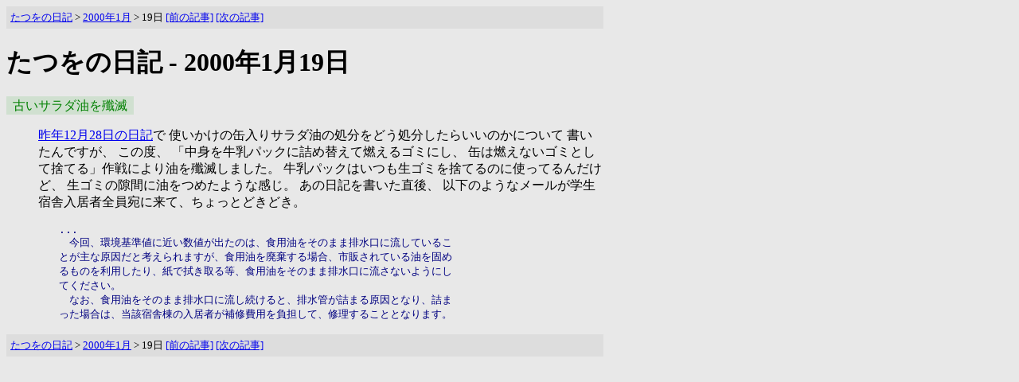

--- FILE ---
content_type: text/html
request_url: https://nikki.chalow.net/20000119.html
body_size: 1773
content:
<html lang="ja">
<head>
<meta http-equiv="Content-Type" content="text/html;charset=euc-jp">
<title>たつをの日記 - 2000年1月19日</title>
<link rel=stylesheet href="default.css">
<style>
    div.navi {font-size:small;margin:0;padding:5px;background-color:#ddd;}
</style>
</head>
<body>
<div style="width:750px">

<div class="navi">
<a href="./">たつをの日記</a> &gt; <a href="0001.html">2000年1月</a> &gt; 19日
<a href="20000114.html">[前の記事]</a>
<a href="20000119.html">[次の記事]</a>
</div>

<h1>たつをの日記 - 2000年1月19日</h1>


<dl>
<dt><span class="list-title">古いサラダ油を殲滅</span>
<dd>
<p>
<A HREF="9912.html#28">昨年12月28日の日記</A>で
使いかけの缶入りサラダ油の処分をどう処分したらいいのかについて
書いたんですが、
この度、
「中身を牛乳パックに詰め替えて燃えるゴミにし、
缶は燃えないゴミとして捨てる」作戦により油を殲滅しました。
牛乳パックはいつも生ゴミを捨てるのに使ってるんだけど、
生ゴミの隙間に油をつめたような感じ。
あの日記を書いた直後、
以下のようなメールが学生宿舎入居者全員宛に来て、ちょっとどきどき。
<PRE>
...
　今回、環境基準値に近い数値が出たのは、食用油をそのまま排水口に流しているこ
とが主な原因だと考えられますが、食用油を廃棄する場合、市販されている油を固め
るものを利用したり、紙で拭き取る等、食用油をそのまま排水口に流さないようにし
てください。
　なお、食用油をそのまま排水口に流し続けると、排水管が詰まる原因となり、詰ま
った場合は、当該宿舎棟の入居者が補修費用を負担して、修理することとなります。
</PRE>
</dl>




<div>
</div>



<div class="navi">
<a href="./">たつをの日記</a> &gt; <a href="0001.html">2000年1月</a> &gt; 19日
<a href="20000114.html">[前の記事]</a>
<a href="20000119.html">[次の記事]</a>
</div>

</div>


<script src="http://www.google-analytics.com/urchin.js" type="text/javascript">
</script>
<script type="text/javascript">
_uacct = "UA-151631-1";
urchinTracker();
</script>
</body>
</html>


--- FILE ---
content_type: text/css
request_url: https://nikki.chalow.net/default.css
body_size: 330
content:

body {
	background-color: #e8e8e8;
}
pre {
	margin-left: 2em;
	color: Navy;
}
code {
	background-color: white;
	color: Navy;
}
address {
	text-align: right;
}


.list-title {
	color: #008000;
	background-color: #d0e0d0;
	border: 1pt;
        padding: 0.2em 0.5em;
}
.box {
	border: 1pt solid;
        padding: 0.5em 0.5em;
}
.sat {
	color: blue;
}
.sun {
	color: red;
}
.nodata {
	background-color: white;
}

